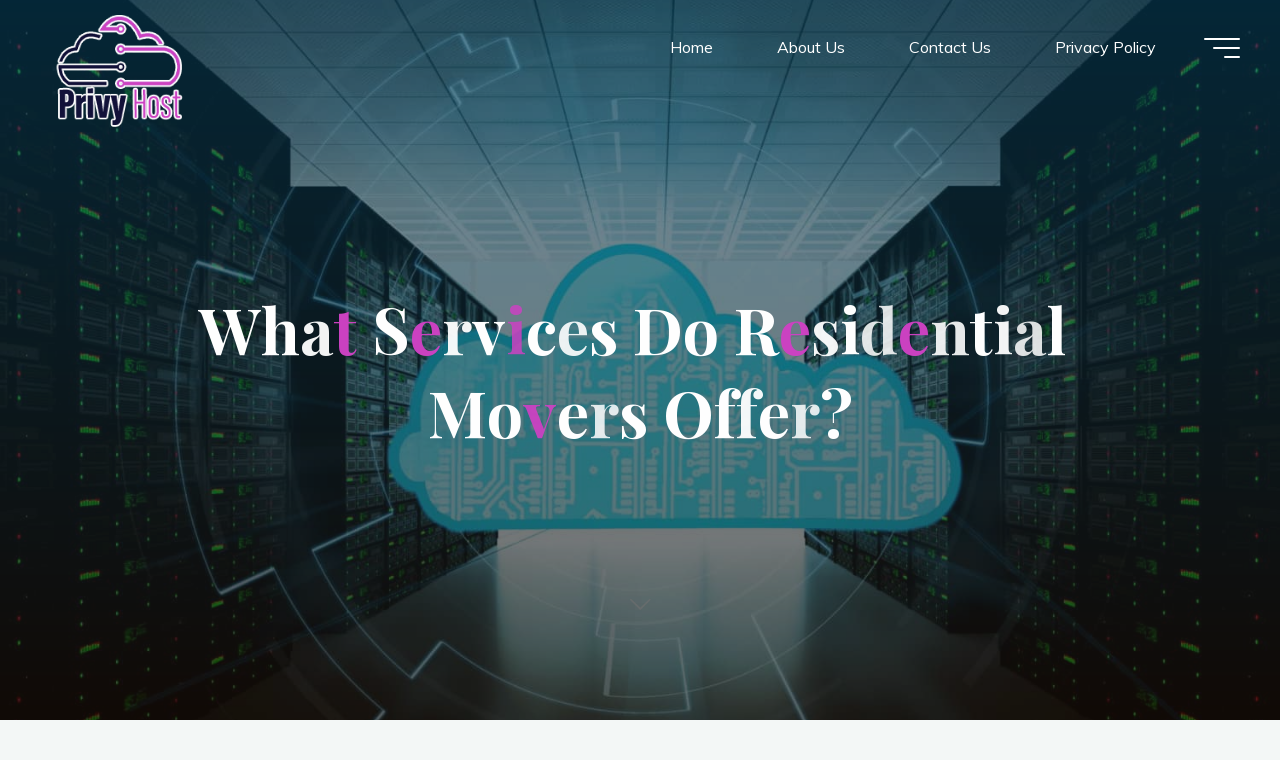

--- FILE ---
content_type: text/html; charset=UTF-8
request_url: http://privyhost.net/what-services-do-residential-movers-offer/
body_size: 15300
content:
<!DOCTYPE html>
<html lang="en-US">
<head>
<meta name="viewport" content="width=device-width, user-scalable=yes, initial-scale=1.0">
<meta http-equiv="X-UA-Compatible" content="IE=edge" /><meta charset="UTF-8">
<link rel="profile" href="http://gmpg.org/xfn/11">
<title>What Services Do Residential Movers Offer? &#8211; Privy Host</title>
<meta name='robots' content='max-image-preview:large' />
<link rel='dns-prefetch' href='//fonts.googleapis.com' />
<link rel='dns-prefetch' href='//s.w.org' />
<link rel="alternate" type="application/rss+xml" title="Privy Host &raquo; Feed" href="http://privyhost.net/feed/" />
		<script>
			window._wpemojiSettings = {"baseUrl":"https:\/\/s.w.org\/images\/core\/emoji\/13.1.0\/72x72\/","ext":".png","svgUrl":"https:\/\/s.w.org\/images\/core\/emoji\/13.1.0\/svg\/","svgExt":".svg","source":{"concatemoji":"http:\/\/privyhost.net\/wp-includes\/js\/wp-emoji-release.min.js?ver=5.8.12"}};
			!function(e,a,t){var n,r,o,i=a.createElement("canvas"),p=i.getContext&&i.getContext("2d");function s(e,t){var a=String.fromCharCode;p.clearRect(0,0,i.width,i.height),p.fillText(a.apply(this,e),0,0);e=i.toDataURL();return p.clearRect(0,0,i.width,i.height),p.fillText(a.apply(this,t),0,0),e===i.toDataURL()}function c(e){var t=a.createElement("script");t.src=e,t.defer=t.type="text/javascript",a.getElementsByTagName("head")[0].appendChild(t)}for(o=Array("flag","emoji"),t.supports={everything:!0,everythingExceptFlag:!0},r=0;r<o.length;r++)t.supports[o[r]]=function(e){if(!p||!p.fillText)return!1;switch(p.textBaseline="top",p.font="600 32px Arial",e){case"flag":return s([127987,65039,8205,9895,65039],[127987,65039,8203,9895,65039])?!1:!s([55356,56826,55356,56819],[55356,56826,8203,55356,56819])&&!s([55356,57332,56128,56423,56128,56418,56128,56421,56128,56430,56128,56423,56128,56447],[55356,57332,8203,56128,56423,8203,56128,56418,8203,56128,56421,8203,56128,56430,8203,56128,56423,8203,56128,56447]);case"emoji":return!s([10084,65039,8205,55357,56613],[10084,65039,8203,55357,56613])}return!1}(o[r]),t.supports.everything=t.supports.everything&&t.supports[o[r]],"flag"!==o[r]&&(t.supports.everythingExceptFlag=t.supports.everythingExceptFlag&&t.supports[o[r]]);t.supports.everythingExceptFlag=t.supports.everythingExceptFlag&&!t.supports.flag,t.DOMReady=!1,t.readyCallback=function(){t.DOMReady=!0},t.supports.everything||(n=function(){t.readyCallback()},a.addEventListener?(a.addEventListener("DOMContentLoaded",n,!1),e.addEventListener("load",n,!1)):(e.attachEvent("onload",n),a.attachEvent("onreadystatechange",function(){"complete"===a.readyState&&t.readyCallback()})),(n=t.source||{}).concatemoji?c(n.concatemoji):n.wpemoji&&n.twemoji&&(c(n.twemoji),c(n.wpemoji)))}(window,document,window._wpemojiSettings);
		</script>
		<style>
img.wp-smiley,
img.emoji {
	display: inline !important;
	border: none !important;
	box-shadow: none !important;
	height: 1em !important;
	width: 1em !important;
	margin: 0 .07em !important;
	vertical-align: -0.1em !important;
	background: none !important;
	padding: 0 !important;
}
</style>
	<link rel='stylesheet' id='litespeed-cache-dummy-css'  href='http://privyhost.net/wp-content/plugins/litespeed-cache/assets/css/litespeed-dummy.css?ver=5.8.12' media='all' />
<link rel='stylesheet' id='wp-block-library-css'  href='http://privyhost.net/wp-includes/css/dist/block-library/style.min.css?ver=5.8.12' media='all' />
<link rel='stylesheet' id='contact-form-7-css'  href='http://privyhost.net/wp-content/plugins/contact-form-7/includes/css/styles.css?ver=5.5.6.1' media='all' />
<link rel='stylesheet' id='wp-show-posts-css'  href='http://privyhost.net/wp-content/plugins/wp-show-posts/css/wp-show-posts-min.css?ver=1.1.6' media='all' />
<link rel='stylesheet' id='bravada-themefonts-css'  href='http://privyhost.net/wp-content/themes/bravada/resources/fonts/fontfaces.css?ver=1.2.0' media='all' />
<link rel='stylesheet' id='bravada-googlefonts-css'  href='//fonts.googleapis.com/css?family=Muli%3A%7CPlayfair+Display%3A%7CMuli%3A100%2C200%2C300%2C400%2C500%2C600%2C700%2C800%2C900%7CPlayfair+Display%3A700&#038;ver=1.2.0' media='all' />
<link rel='stylesheet' id='bravada-main-css'  href='http://privyhost.net/wp-content/themes/bravada/style.css?ver=1.2.0' media='all' />
<style id='bravada-main-inline-css'>
 body:not(.bravada-landing-page) #container, #colophon-inside, .footer-inside, #breadcrumbs-container-inside { margin: 0 auto; max-width: 1240px; } body:not(.bravada-landing-page) #container { max-width: calc( 1240px - 4em ); } #primary { width: 320px; } #secondary { width: 320px; } #container.one-column .main { width: 100%; } #container.two-columns-right #secondary { float: right; } #container.two-columns-right .main, .two-columns-right #breadcrumbs { width: calc( 100% - 320px ); float: left; } #container.two-columns-left #primary { float: left; } #container.two-columns-left .main, .two-columns-left #breadcrumbs { width: calc( 100% - 320px ); float: right; } #container.three-columns-right #primary, #container.three-columns-left #primary, #container.three-columns-sided #primary { float: left; } #container.three-columns-right #secondary, #container.three-columns-left #secondary, #container.three-columns-sided #secondary { float: left; } #container.three-columns-right #primary, #container.three-columns-left #secondary { margin-left: 0%; margin-right: 0%; } #container.three-columns-right .main, .three-columns-right #breadcrumbs { width: calc( 100% - 640px ); float: left; } #container.three-columns-left .main, .three-columns-left #breadcrumbs { width: calc( 100% - 640px ); float: right; } #container.three-columns-sided #secondary { float: right; } #container.three-columns-sided .main, .three-columns-sided #breadcrumbs { width: calc( 100% - 640px ); float: right; } .three-columns-sided #breadcrumbs { margin: 0 calc( 0% + 320px ) 0 -1920px; } html { font-family: Muli; font-size: 16px; font-weight: 400; line-height: 1.8; ; } #site-title { font-family: Playfair Display; font-size: 1.3em; font-weight: 700; } #site-text { ; } nav#mobile-menu #mobile-nav a { font-family: Playfair Display; font-size: 2.5em; font-weight: 700; font-size: clamp(1.3rem, 5vw, 2.5em); ; } nav#mobile-menu #mobile-nav ul.sub-menu a { font-size: clamp(1.1rem, 4vw, 2em); } nav#mobile-menu input[type=search] { font-family: Playfair Display; } .widget-title, #comments-title, #reply-title, .related-posts .related-main-title, .main .author-info .page-title { font-family: Playfair Display; font-size: 1.2em; font-weight: 700; line-height: 2; margin-bottom: 0.5em; ; } .widget-title::after, #comments-title::after, #reply-title::after, .related-posts .related-main-title::after { margin-bottom: 0.5em; } .widget-container { font-family: Muli; font-size: 1em; font-weight: 400; } .widget-container ul li { line-height: 1.8; ; } .entry-title, .main .page-title { font-family: Playfair Display; font-size: 1.7em; font-weight: 700; ; } body:not(.single) .entry-meta > span { font-family: Muli; font-size: 1em; font-weight: 300; ; } /* single post titles/metas */ #header-page-title .entry-title, .singular-title, .lp-staticslider .staticslider-caption-title, .seriousslider-theme .seriousslider-caption-title { font-family: Playfair Display; font-size: 5em; font-weight: 700; font-size: clamp(2.5em, 5vw, 5em ); line-height: 1.3; ; } .single .entry-meta > span { font-family: Muli; font-size: 1.1em; font-weight: 300; ; } h1 { font-size: 2.33em; } h2 { font-size: 2.06em; } h3 { font-size: 1.79em; } h4 { font-size: 1.52em; } h5 { font-size: 1.25em; } h6 { font-size: 0.98em; } h1, h2, h3, h4 { font-family: Playfair Display; font-weight: 700; ; } .entry-content h1, .entry-summary h1, .entry-content h2, .entry-summary h2, .entry-content h3, .entry-summary h3, .entry-content h4, .entry-summary h4, .entry-content h5, .entry-summary h5, .entry-content h6, .entry-summary h6 { line-height: 1.2; margin-bottom: 0.5em; } .lp-section-header .lp-section-desc, .lp-box-title, .lp-tt-title, #nav-fixed a + a, #nav-below span, .lp-blocks.lp-blocks1 .lp-block .lp-block-readmore { font-family: Playfair Display; } .lp-section-header .lp-section-title { font-family: Muli; } blockquote cite { font-family: Muli; } :root { --bravada-accent-1: #cc43c2; --bravada-accent-2: #0F8B8D; } .bravada-accent-1 { color: #cc43c2; } .bravada-accent-2 { color: #0F8B8D; } .bravada-accent-1-bg { background-color: #cc43c2; } .bravada-accent-2-bg { background-color: #0F8B8D; } body { color: #707070; background-color: #F3F7F6; } .lp-staticslider .staticslider-caption-text a { color: #FFFFFF; } #site-header-main, .menu-search-animated .searchform input[type="search"], #access .menu-search-animated .searchform, .site-header-bottom-fixed, .bravada-over-menu .site-header-bottom.header-fixed .site-header-bottom-fixed { background-color: #FFFFFF; } .bravada-over-menu .site-header-bottom-fixed { background: transparent; } .bravada-over-menu .header-fixed.site-header-bottom #site-title a, .bravada-over-menu .header-fixed.site-header-bottom #site-description { color: #cc43c2; } .bravada-over-menu #site-title a, .bravada-over-menu #site-description, .bravada-over-menu #access > div > ul > li, .bravada-over-menu #access > div > ul > li > a, .bravada-over-menu .site-header-bottom:not(.header-fixed) #nav-toggle, #breadcrumbs-container span, #breadcrumbs-container a, #breadcrumbs-container i { color: #FFFFFF; } #bmobile #site-title a { color: #cc43c2; } #site-title a::before { background: #cc43c2; } body:not(.bravada-over-menu) .site-header-bottom #site-title a::before, .bravada-over-menu .header-fixed.site-header-bottom #site-title a::before { background: #0F8B8D; } body:not(.bravada-over-menu) .site-header-bottom #site-title a:hover { color: #cc43c2; } #site-title a:hover::before { background: #0F8B8D; } #access > div > ul > li, #access > div > ul > li > a, .bravada-over-menu .header-fixed.site-header-bottom #access > div > ul > li:not([class*='current']), .bravada-over-menu .header-fixed.site-header-bottom #access > div > ul > li:not([class*='current']) > a { color: #444444; } .hamburger span { background-color: #444444; } #mobile-menu, nav#mobile-menu #mobile-nav a { color: #FFFFFF; } nav#mobile-menu #mobile-nav > li.current_page_item > a, nav#mobile-menu #mobile-nav > li.current-menu-item > a, nav#mobile-menu #mobile-nav > li.current_page_ancestor > a, nav#mobile-menu #mobile-nav > li.current-menu-ancestor > a, nav#mobile-menu #mobile-nav a:hover { color: #cc43c2; } nav#mobile-menu { color: #FFFFFF; background-color: #066664; } #mobile-nav .searchform input[type="search"] { border-color: #FFFFFF; } .burgermenu-active.bravada-over-menu .site-header-bottom.header-fixed .site-header-bottom-fixed { background-color: transparent; } .burgermenu-active.bravada-over-menu .site-header-bottom .hamburger span { background-color: #FFFFFF; } .bravada-over-menu:not(.burgermenu-active) .site-header-bottom:not(.header-fixed) .hamburger span { background-color: #FFFFFF; } .bravada-over-menu .header-fixed.site-header-bottom .side-section-element.widget_cryout_socials a:hover::before, .side-section-element.widget_cryout_socials a:hover::before { color: #FFFFFF; } #access ul.sub-menu li a, #access ul.children li a, .topmenu ul li a { color: #FFFFFF; } #access ul.sub-menu li a, #access ul.children li a { background-color: #066664; } #access ul.sub-menu li a:hover, #access ul.children li a:hover { color: #cc43c2; } #access > div > ul > li.current_page_item > a, #access > div > ul > li.current-menu-item > a, #access > div > ul > li.current_page_ancestor > a, #access > div > ul > li.current-menu-ancestor > a, .bravada-over-menu .header-fixed.site-header-bottom #access > div > ul > li > a { color: #cc43c2; } #access ul.children > li.current_page_item > a, #access ul.sub-menu > li.current-menu-item > a, #access ul.children > li.current_page_ancestor > a, #access ul.sub-menu > li.current-menu-ancestor > a { opacity: 0.95; } #access > div > ul ul > li a:not(:only-child)::after { border-left-color: #066664; } #access > div > ul > li > ul::before { border-bottom-color: #066664; } #access ul li.special1 > a { background-color: #f0f0f0; } #access ul li.special2 > a { background-color: #444444; color: #FFFFFF; } #access ul li.accent1 > a { background-color: #cc43c2; color: #FFFFFF; } #access ul li.accent2 > a { background-color: #0F8B8D; color: #FFFFFF; } #access ul li.accent1 > a:hover, #access ul li.accent2 > a:hover { color: #FFFFFF; } #access > div > ul > li.accent1 > a > span::before, #access > div > ul > li.accent2 > a > span::before { background-color: #FFFFFF; } article.hentry, body:not(.blog):not(.page-template-template-blog):not(.archive):not(.search) #container:not(.bravada-landing-page) .main, body.bravada-boxed-layout:not(.bravada-landing-page) #container { background-color: #FFFFFF; } .pagination span { color: #0F8B8D; } .pagination a:hover { background-color: #cc43c2; color: #FFFFFF; } #header-overlay, .lp-staticslider::after, .seriousslider-theme .item::after { background-color: #08415c; background: -webkit-linear-gradient( 90deg, #08415c 0%, #1c110a 100%); background: linear-gradient( 180deg, #08415c 0%, #1c110a 100%); opacity: 0.6; pointer-events: none; } #header-page-title #header-page-title-inside, #header-page-title .entry-title, #header-page-title .entry-meta span, #header-page-title .entry-meta a, #header-page-title .entry-meta time, #header-page-title .entry-meta .icon-metas::before, #header-page-title .byline, #header-page-title #breadcrumbs-nav, .lp-staticslider .staticslider-caption-inside, .seriousslider-theme .seriousslider-caption-inside { color: #FFFFFF; } #colophon, #footer { background-color: #1e3231; color: #DBDBDB; } .post-thumbnail-container .featured-image-overlay::before { background-color: #cc43c2; background: -webkit-gradient(linear, left top, left bottom, from(#cc43c2), to(#0F8B8D)); background: linear-gradient(to bottom, #cc43c2, #0F8B8D); } .post-thumbnail-container .featured-image-overlay::after { background-color: #cc43c2; background: -webkit-gradient(linear, left top, left bottom, from(#cc43c2), to(#0F8B8D)); background: linear-gradient(to bottom, #0F8B8D, #cc43c2); } .main #content-masonry .post-thumbnail-container:hover + .entry-after-image .entry-title a { color: #cc43c2; } @media (max-width: 720px) { .bravada-magazine-one .main #content-masonry .post-thumbnail-container + .entry-after-image { background-color: #FFFFFF; } } .entry-title a:active, .entry-title a:hover { color: #cc43c2; } span.entry-format { color: #cc43c2; } .main #content-masonry .format-link .entry-content a { background-color: #cc43c2; color: #FFFFFF; } .main #content-masonry .format-link::after { color: #FFFFFF; } .cryout article.hentry.format-image, .cryout article.hentry.format-audio, .cryout article.hentry.format-video { background-color: #ffffff; } .format-aside, .format-quote { border-color: #eeeeee; } .single .author-info { border-color: #eeeeee; } .entry-content h5, .entry-content h6, .lp-text-content h5, .lp-text-content h6 { color: #0F8B8D; } .entry-content blockquote::before, .entry-content blockquote::after { color: rgba(112,112,112,0.2); } .entry-content h1, .entry-content h2, .entry-content h3, .entry-content h4, .lp-text-content h1, .lp-text-content h2, .lp-text-content h3, .lp-text-content h4 { color: #162521; } .entry-title, .page-title { color: #162521; } a { color: #cc43c2; } a:hover, .widget-area a, .entry-meta span a:hover, .comments-link a { color: #0F8B8D; } .comments-link a:hover, .widget-area a:hover { color: #cc43c2; } .socials a::before, .socials a:hover::before { color: #cc43c2; } .socials a::after, .socials a:hover::after { color: #0F8B8D; } .bravada-normalizedtags #content .tagcloud a { color: #FFFFFF; background-color: #cc43c2; } .bravada-normalizedtags #content .tagcloud a:hover { background-color: #0F8B8D; } #nav-fixed i { background-color: #dbdbdb; } #nav-fixed .nav-next:hover i, #nav-fixed .nav-previous:hover i { background-color: #0F8B8D; } #nav-fixed a:hover + a, #nav-fixed a + a:hover { background-color: rgba(15,139,141,1); } #nav-fixed i, #nav-fixed span { color: #FFFFFF; } button#toTop i::before { color: #cc43c2; } button#toTop i::after { color: #0F8B8D; } @media (max-width: 800px) { .cryout #footer-bottom .footer-inside { padding-top: 2.5em; } .cryout .footer-inside a#toTop { background-color: #cc43c2; color: #F3F7F6; } .cryout .footer-inside a#toTop:hover { opacity: 0.8;} } .entry-meta .icon-metas:before { color: #b5b5b5; } #site-title span a::before { width: calc(100% - 1.2em); } .bravada-caption-one .main .wp-caption .wp-caption-text { border-bottom-color: #eeeeee; } .bravada-caption-two .main .wp-caption .wp-caption-text { background-color: #f5f5f5; } .bravada-image-one .entry-content img[class*="align"], .bravada-image-one .entry-summary img[class*="align"], .bravada-image-two .entry-content img[class*='align'], .bravada-image-two .entry-summary img[class*='align'] { border-color: #eeeeee; } .bravada-image-five .entry-content img[class*='align'], .bravada-image-five .entry-summary img[class*='align'] { border-color: #cc43c2; } .entry-summary .excerpt-fade { background-image: linear-gradient(to left, #FFFFFF, transparent); } /* diffs */ span.edit-link a.post-edit-link, span.edit-link a.post-edit-link:hover, span.edit-link .icon-edit:before { color: #707070; } .searchform { border-color: #ebebeb; } .entry-meta span, .entry-meta a, .entry-utility span, .entry-utility a, .entry-meta time, #breadcrumbs-nav { color: #a7a7a7; } .main #content-masonry .post-thumbnail-container span.bl_categ, .main #content-masonry .post-thumbnail-container .comments-link { background-color: #FFFFFF; } .footermenu ul li span.sep { color: #cc43c2; } .entry-meta a::after, .entry-utility a::after { background: #0F8B8D; } #header-page-title .category-metas a { color: #cc43c2; } .entry-meta .author:hover .avatar { border-color: #cc43c2; } .animated-title span.cry-single.animated-letter, .animated-title span.cry-double.animated-letter { color: #cc43c2; } span.entry-sticky { color: #0F8B8D; } #commentform { } code, #nav-below .nav-previous a::before, #nav-below .nav-next a::before { background-color: #eeeeee; } #nav-below .nav-previous::after, #nav-below .nav-next::after { background-color: #cc43c2; } pre, .comment-author { border-color: #eeeeee; } .commentlist .comment-area, .commentlist .pingback { border-color: #f3f3f3; } .commentlist img.avatar { background-color: #FFFFFF; } .comment-meta a { color: #bfbfbf; } .commentlist .reply a, .commentlist .author-name, .commentlist .author-name a { background-color: #cc43c2; color: #FFFFFF; } .commentlist .reply a:hover { background-color: #0F8B8D; } select, input[type], textarea { color: #707070; background-color: #f5f5f5; } .sidey select { background-color: #FFFFFF; } .searchform .searchsubmit { background: #cc43c2; } .searchform:hover .searchsubmit { background: #0F8B8D; } .searchform input[type="search"], .searchform input[type="search"]:hover, .searchform input[type="search"]:focus { background-color: #FFFFFF; } input[type]:hover, textarea:hover, select:hover, input[type]:focus, textarea:focus, select:focus { border-color: #dcdcdc; } button, input[type="button"], input[type="submit"], input[type="reset"] { background-color: #cc43c2; color: #FFFFFF; } button:hover, input[type="button"]:hover, input[type="submit"]:hover, input[type="reset"]:hover { background-color: #0F8B8D; } .comment-form-author input, .comment-form-email input, .comment-form-url input, .comment-form-comment textarea { background-color: #f0f0f0; } .comment-form-author input:hover, .comment-form-email input:hover, .comment-form-url input:hover, .comment-form-comment textarea:hover, .comment-form-author input:focus, .comment-form-email input:focus, .comment-form-url input:focus, .comment-form-comment textarea:focus { background-color: #cc43c2; color: #FFFFFF; } .comment-form-author, .comment-form-email { border-color: #FFFFFF; } hr { background-color: #f0f0f0; } .cryout-preloader-inside .bounce1 { background-color: #cc43c2; } .cryout-preloader-inside .bounce2 { background-color: #0F8B8D; } .page-header.pad-container { background-color: #FFFFFF; } /* gutenberg */ .wp-block-image.alignwide { margin-left: calc( ( 0% + 4em ) * -1 ); margin-right: calc( ( 0% + 4em ) * -1 ); } .wp-block-image.alignwide img { width: calc( 100% + 8em ); max-width: calc( 100% + 8em ); } .has-accent-1-color, .has-accent-1-color:hover { color: #cc43c2; } .has-accent-2-color, .has-accent-2-color:hover { color: #0F8B8D; } .has-headings-color, .has-headings-color:hover { color: #162521; } .has-sitetext-color, .has-sitetext-color:hover { color: #707070; } .has-sitebg-color, .has-sitebg-color:hover { color: #FFFFFF; } .has-accent-1-background-color { background-color: #cc43c2; } .has-accent-2-background-color { background-color: #0F8B8D; } .has-headings-background-color { background-color: #162521; } .has-sitetext-background-color { background-color: #707070; } .has-sitebg-background-color { background-color: #FFFFFF; } .has-small-font-size { font-size: 13px; } .has-regular-font-size { font-size: 16px; } .has-large-font-size { font-size: 19px; } .has-larger-font-size { font-size: 23px; } .has-huge-font-size { font-size: 23px; } /* woocommerce */ .woocommerce-thumbnail-container .woocommerce-buttons-container a, .woocommerce-page #respond input#submit.alt, .woocommerce a.button.alt, .woocommerce-page button.button.alt, .woocommerce input.button.alt, .woocommerce #respond input#submit, .woocommerce a.button, .woocommerce button.button, .woocommerce input.button { } .woocommerce ul.products li.product .woocommerce-loop-category__title, .woocommerce ul.products li.product .woocommerce-loop-product__title, .woocommerce ul.products li.product h3, .woocommerce div.product .product_title, .woocommerce .woocommerce-tabs h2 { font-family: Muli; } .woocommerce ul.products li.product .woocommerce-loop-category__title, .woocommerce ul.products li.product .woocommerce-loop-product__title, .woocommerce ul.products li.product h3, .woocommerce .star-rating { color: #0F8B8D; } .woocommerce #respond input#submit, .woocommerce a.button, .woocommerce button.button, .woocommerce input.button { background-color: #cc43c2; color: #FFFFFF; line-height: 1.8; } .woocommerce #respond input#submit:hover, .woocommerce a.button:hover, .woocommerce button.button:hover, .woocommerce input.button:hover { background-color: #0f8b8d; color: #FFFFFF; } .woocommerce-page #respond input#submit.alt, .woocommerce a.button.alt, .woocommerce-page button.button.alt, .woocommerce input.button.alt { color: #cc43c2; line-height: 1.8; } .woocommerce-page #respond input#submit.alt::after, .woocommerce a.button.alt::after, .woocommerce-page button.button.alt::after, .woocommerce input.button.alt::after { content: ""; position: absolute; left: 0; top: 0; width: 100%; height: 100%; outline: 2px solid; -webkit-transition: .3s ease all; transition: .3s ease all; } .woocommerce-page #respond input#submit.alt:hover::after, .woocommerce a.button.alt:hover::after, .woocommerce-page button.button.alt:hover::after, .woocommerce input.button.alt:hover::after { opacity: 0; -webkit-transform: scale(1.2, 1.4); transform: scale(1.2, 1.4); } .woocommerce-page #respond input#submit.alt:hover, .woocommerce a.button.alt:hover, .woocommerce-page button.button.alt:hover, .woocommerce input.button.alt:hover { color: #0F8B8D; } .woocommerce div.product .woocommerce-tabs ul.tabs li.active { border-bottom-color: #FFFFFF; } .woocommerce #respond input#submit.alt.disabled, .woocommerce #respond input#submit.alt.disabled:hover, .woocommerce #respond input#submit.alt:disabled, .woocommerce #respond input#submit.alt:disabled:hover, .woocommerce #respond input#submit.alt[disabled]:disabled, .woocommerce #respond input#submit.alt[disabled]:disabled:hover, .woocommerce a.button.alt.disabled, .woocommerce a.button.alt.disabled:hover, .woocommerce a.button.alt:disabled, .woocommerce a.button.alt:disabled:hover, .woocommerce a.button.alt[disabled]:disabled, .woocommerce a.button.alt[disabled]:disabled:hover, .woocommerce button.button.alt.disabled, .woocommerce button.button.alt.disabled:hover, .woocommerce button.button.alt:disabled, .woocommerce button.button.alt:disabled:hover, .woocommerce button.button.alt[disabled]:disabled, .woocommerce button.button.alt[disabled]:disabled:hover, .woocommerce input.button.alt.disabled, .woocommerce input.button.alt.disabled:hover, .woocommerce input.button.alt:disabled, .woocommerce input.button.alt:disabled:hover, .woocommerce input.button.alt[disabled]:disabled, .woocommerce input.button.alt[disabled]:disabled:hover { background-color: #0F8B8D; color: #fff; } .woocommerce div.product .product_title, .woocommerce ul.products li.product .price, .woocommerce div.product p.price, .woocommerce div.product span.price { color: #0f8b8d} .woocommerce .quantity .qty { background-color: #eeeeee; } .woocommerce-checkout #payment { background: #f5f5f5; } .woocommerce .widget_price_filter .ui-slider .ui-slider-handle { background: #0f8b8d; } .woocommerce div.product .products > h2, .woocommerce .cart-collaterals h2 { font-family: Playfair Display; font-size: 1.2em; font-weight: 700; line-height: 2; ; } .woocommerce div.product .products > h2::after, .woocommerce .cart-collaterals h2::after { background-color: #cc43c2 ; } .main .entry-content, .main .entry-summary { text-align: inherit; } .main p, .main ul, .main ol, .main dd, .main pre, .main hr { margin-bottom: 1em; } .main .entry-content p { text-indent: 0em; } .main a.post-featured-image { background-position: center center; } #header-widget-area { width: 33%; right: 10px; } .bravada-striped-table .main thead th, .bravada-bordered-table .main thead th, .bravada-striped-table .main td, .bravada-striped-table .main th, .bravada-bordered-table .main th, .bravada-bordered-table .main td { border-color: #e9e9e9; } .bravada-clean-table .main th, .bravada-striped-table .main tr:nth-child(even) td, .bravada-striped-table .main tr:nth-child(even) th { background-color: #f8f8f8; } .bravada-cropped-featured .main .post-thumbnail-container { height: 300px; } .bravada-responsive-featured .main .post-thumbnail-container { max-height: 300px; height: auto; } article.hentry .article-inner, #content-masonry article.hentry .article-inner { padding: 0%; } .site-header-bottom { height:75px; } .site-header-bottom .site-header-inside { height:75px; } .menu-search-animated, .menu-burger, #sheader-container, .identity, #nav-toggle { height: 75px; line-height: 75px; } #access div > ul > li > a, #access ul li[class*="icon"]::before { line-height:75px; } nav#mobile-menu { padding-top: 85px; } body.admin-bar nav#mobile-menu { padding-top: 117px; } #branding { height: 75px; } .bravada-responsive-headerimage #masthead #header-image-main-inside { max-height: 1080px; } .bravada-cropped-headerimage #masthead #header-image-main-inside { height: 1080px; } #site-text { display: none; } #header-widget-area { top: 85px; } .bravada-landing-page .lp-blocks-inside, .bravada-landing-page .lp-boxes-inside, .bravada-landing-page .lp-text-inside, .bravada-landing-page .lp-posts-inside, .bravada-landing-page .lp-page-inside, .bravada-landing-page .lp-section-header, .bravada-landing-page .content-widget { max-width: 1240px; } @media (min-width: 960px) { .bravada-landing-page .lp-blocks.lp-blocks1 .lp-blocks-inside { max-width: calc(1240px - 5em); background-color: #FFFFFF; } } #header-page-title #header-page-title-inside, .lp-staticslider .staticslider-caption, .seriousslider.seriousslider-theme .seriousslider-caption { max-width: 1240px; max-width: 85%; padding-top: 85px; } @media (max-width: 1024px) { #header-page-title #header-page-title-inside, .lp-staticslider .staticslider-caption, .seriousslider.seriousslider-theme .seriousslider-caption { max-width: 100%; } } .bravada-landing-page .content-widget { margin: 0 auto; } a.staticslider-button, .seriousslider-theme .seriousslider-caption-buttons a { background-color: #cc43c2; } a.staticslider-button:hover, .seriousslider-theme .seriousslider-caption-buttons a:hover { background-color: #0F8B8D; } .widget-title, #comments-title, #reply-title, .related-posts .related-main-title, .main .page-title, #nav-below em, .lp-text .lp-text-title, .lp-boxes-animated .lp-box-title { background-image: linear-gradient(to bottom, rgba(204,67,194,0.4) 0%, rgba(204,67,194,0.4) 100%); } .lp-slider { background-color: #F9F7F5; } .lp-blocks { background-color: #F9F7F5; } .lp-boxes { background-color: #F8F8F8; } .lp-boxes .lp-boxes-inside::before { background-color: #cc43c2 ; } .lp-boxes ~ .lp-boxes .lp-boxes-inside::before { background-color: #0F8B8D ; } .lp-boxes ~ .lp-boxes ~ .lp-boxes .lp-boxes-inside::before { background-color: #cc43c2 ; } .lp-text { background-color: #EEEBE9; } #lp-posts, #lp-page { background-color: #F3F7F6; } .lp-block { background-color: #FFFFFF; } .lp-block i[class^="blicon"]::before { color: #0F8B8D; } .lp-block .lp-block-title, .lp-text .lp-text-title { color: #162521; } .lp-block .lp-block-title::after { background-color: #cc43c2; } .lp-blocks1 .lp-block i[class^="blicon"] +i[class^="blicon"]::before { color: #0F8B8D; } .lp-block-readmore { color: #c0c0c0; } .lp-block-readmore:hover { color: #cc43c2; } .lp-text-title { color: #0F8B8D; } .lp-text-inside .lp-text-background { background-color: #FFFFFF; } .lp-boxes .lp-box { background-color: #FFFFFF; } .lp-boxes-animated .box-overlay { background-color: #0F8B8D; } .lp-boxes-animated .lp-box-readmore { color: #cc43c2; } .lp-boxes-static .box-overlay { background-color: #cc43c2; } .lp-box-title { color: #162521; } .lp-box-title:hover { color: #cc43c2; } .lp-boxes-1 .lp-box .lp-box-image { height: 250px; } #cryout_ajax_more_trigger, .lp-port-readmore { color: #0F8B8D; } .lpbox-rnd1 { background-color: #c1c1c1; } .lpbox-rnd2 { background-color: #bcbcbc; } .lpbox-rnd3 { background-color: #b7b7b7; } .lpbox-rnd4 { background-color: #b2b2b2; } .lpbox-rnd5 { background-color: #adadad; } .lpbox-rnd6 { background-color: #a8a8a8; } .lpbox-rnd7 { background-color: #a3a3a3; } .lpbox-rnd8 { background-color: #9e9e9e; } 
</style>
<link rel='stylesheet' id='cryout-serious-slider-style-css'  href='http://privyhost.net/wp-content/plugins/cryout-serious-slider/resources/style.css?ver=1.2.7' media='all' />
<!--[if lt IE 9]>
<script src='http://privyhost.net/wp-content/themes/bravada/resources/js/html5shiv.min.js?ver=1.2.0' id='bravada-html5shiv-js'></script>
<![endif]-->
<script src='http://privyhost.net/wp-includes/js/jquery/jquery.min.js?ver=3.6.0' id='jquery-core-js'></script>
<script src='http://privyhost.net/wp-includes/js/jquery/jquery-migrate.min.js?ver=3.3.2' id='jquery-migrate-js'></script>
<script src='http://privyhost.net/wp-content/plugins/cryout-serious-slider/resources/jquery.mobile.custom.min.js?ver=1.2.7' id='cryout-serious-slider-jquerymobile-js'></script>
<script src='http://privyhost.net/wp-content/plugins/cryout-serious-slider/resources/slider.js?ver=1.2.7' id='cryout-serious-slider-script-js'></script>
<link rel="https://api.w.org/" href="http://privyhost.net/wp-json/" /><link rel="alternate" type="application/json" href="http://privyhost.net/wp-json/wp/v2/posts/122" /><link rel="EditURI" type="application/rsd+xml" title="RSD" href="http://privyhost.net/xmlrpc.php?rsd" />
<link rel="wlwmanifest" type="application/wlwmanifest+xml" href="http://privyhost.net/wp-includes/wlwmanifest.xml" /> 
<meta name="generator" content="WordPress 5.8.12" />
<link rel="canonical" href="http://privyhost.net/what-services-do-residential-movers-offer/" />
<link rel='shortlink' href='http://privyhost.net/?p=122' />
<link rel="alternate" type="application/json+oembed" href="http://privyhost.net/wp-json/oembed/1.0/embed?url=http%3A%2F%2Fprivyhost.net%2Fwhat-services-do-residential-movers-offer%2F" />
<link rel="alternate" type="text/xml+oembed" href="http://privyhost.net/wp-json/oembed/1.0/embed?url=http%3A%2F%2Fprivyhost.net%2Fwhat-services-do-residential-movers-offer%2F&#038;format=xml" />
<style>/* CSS added by WP Meta and Date Remover*/.entry-meta {display:none !important;}
	.home .entry-meta { display: none; }
	.entry-footer {display:none !important;}
	.home .entry-footer { display: none; }</style><noscript><style>.cryout .cryout-preloader {display: none;}.cryout img[loading="lazy"] {opacity: 1;}</style></noscript>
<link rel="alternate" type="application/rss+xml" title="RSS" href="http://privyhost.net/rsslatest.xml" />		<style id="wp-custom-css">
			img.custom-logo {
    max-height: 160%;
}
.footer-inside {
	display: none;
}		</style>
		</head>

<body class="post-template-default single single-post postid-122 single-format-standard wp-custom-logo wp-embed-responsive bravada-image-none bravada-caption-one bravada-totop-normal bravada-stripped-table bravada-over-menu bravada-menu-right bravada-topsection-normal bravada-cropped-headerimage bravada-fullscreen-headerimage bravada-responsive-featured bravada-magazine-one bravada-magazine-layout bravada-comment-placeholder bravada-comment-icons bravada-normalizedtags bravada-animated-title bravada-lazy-noanimation bravada-article-animation-fade" itemscope itemtype="http://schema.org/WebPage">
			<a class="skip-link screen-reader-text" href="#main" title="Skip to content"> Skip to content </a>
			<div id="site-wrapper">

	<header id="masthead" class="cryout"  itemscope itemtype="http://schema.org/WPHeader">

		<div id="site-header-main">

			<div class="site-header-top">

				<div class="site-header-inside">

					<div id="header-menu"  itemscope itemtype="http://schema.org/SiteNavigationElement">
											</div><!-- #header-menu -->

				</div><!-- #site-header-inside -->

			</div><!--.site-header-top-->

						<nav id="mobile-menu" tabindex="-1">
				<div class="side-menu side-section"><ul id="mobile-nav"><li ><a href="http://privyhost.net/"><span>Home</span></a></li><li class="page_item page-item-36"><a href="http://privyhost.net/about-us/"><span>About Us</span></a></li><li class="page_item page-item-38"><a href="http://privyhost.net/contact-us/"><span>Contact Us</span></a></li><li class="page_item page-item-3"><a href="http://privyhost.net/privacy-policy/"><span>Privacy Policy</span></a></li></ul></div>					<div class="side-socials side-section">
		<div class="widget-side-section-inner">
			<section class="side-section-element widget_cryout_socials">
				<div class="widget-socials">
									</div>
			</section>
		</div>
	</div>			</nav> <!-- #mobile-menu -->
			
			<div class="site-header-bottom">

				<div class="site-header-bottom-fixed">

					<div class="site-header-inside">

						<div id="branding">
							<div class="identity"><a href="http://privyhost.net/" id="logo" class="custom-logo-link" title="Privy Host" rel="home"><img   src="http://privyhost.net/wp-content/uploads/2021/09/Privy-Host-final.png" class="custom-logo" alt="Privy Host" /></a></div><div id="site-text"><div itemprop="headline" id="site-title"><span> <a href="http://privyhost.net/" title="Hosting Made Easy!" rel="home">Privy Host</a> </span></div><span id="site-description"  itemprop="description" >Hosting Made Easy!</span></div>						</div><!-- #branding -->

												<div class='menu-burger'>
							<button class='hamburger' type='button' aria-label="Main menu">
									<span></span>
									<span></span>
									<span></span>
							</button>
						</div>
						
												<nav id="access" aria-label="Top Menu"  itemscope itemtype="http://schema.org/SiteNavigationElement">
							<div><ul id="top-nav" class="top-nav"><li ><a href="http://privyhost.net/"><span>Home</span></a></li><li class="page_item page-item-36"><a href="http://privyhost.net/about-us/"><span>About Us</span></a></li><li class="page_item page-item-38"><a href="http://privyhost.net/contact-us/"><span>Contact Us</span></a></li><li class="page_item page-item-3"><a href="http://privyhost.net/privacy-policy/"><span>Privacy Policy</span></a></li></ul></div>						</nav><!-- #access -->
						
					</div><!-- #site-header-inside -->

				</div><!-- #site-header-bottom-fixed -->

			</div><!--.site-header-bottom-->

		</div><!-- #site-header-main -->

		<div id="header-image-main">
			<div id="header-image-main-inside">
					<a href="#main" class="meta-arrow" tabindex="-1">
			<i class="icon-arrow" title="Read more"></i>
	</a>
			<div id="header-overlay"></div>
			<div class="header-image"  style="background-image: url(http://privyhost.net/wp-content/uploads/2021/09/Cloud-Web-Hosting-e1555327582895.jpg)" ></div>
			<img class="header-image" alt="What Services Do Residential Movers Offer?" src="http://privyhost.net/wp-content/uploads/2021/09/Cloud-Web-Hosting-e1555327582895.jpg" />
				    <div id="header-page-title">
        <div id="header-page-title-inside">
						<div class="entry-meta pretitle-meta">
				<span class="bl_categ" ><i class="icon-category icon-metas" title="Categories"></i><span class="category-metas"> <a href="http://privyhost.net/category/general/" rel="category tag">General</a></span></span>			</div><!-- .entry-meta -->
            <div class="entry-title">What Services Do Residential Movers Offer?</div>			<div class="entry-meta aftertitle-meta">
				
		<span class="onDate date" >
				<i class="icon-date icon-metas" title="Date"></i>
				<time class="published" datetime="2023-09-24T05:27:57+00:00"  itemprop="datePublished">
					September 24, 2023				</time>
				<time class="updated" datetime="2023-09-24T05:54:46+00:00"  itemprop="dateModified">September 24, 2023</time>
		</span>
		<div class="author-container"><span class="author vcard" itemscope itemtype="http://schema.org/Person" itemprop="author"><a class="url fn n" rel="author" href="http://privyhost.net/author/admin/" title="View all posts by admin" itemprop="url">
					<span class="author-avatar" ><img alt='' src='http://2.gravatar.com/avatar/bd4d166cb2e3c6770c3bd0ccee1061be?s=96&#038;d=mm&#038;r=g' srcset='http://2.gravatar.com/avatar/bd4d166cb2e3c6770c3bd0ccee1061be?s=192&#038;d=mm&#038;r=g 2x' class='avatar avatar-96 photo' height='96' width='96' loading='lazy'/></span>
					<em itemprop="name">admin</em></a></span></div>							</div><!-- .entry-meta -->
			<div class="byline">
							</div>
        </div>
    </div> 			</div><!-- #header-image-main-inside -->
		</div><!-- #header-image-main -->

	</header><!-- #masthead -->

	
	<div id="content" class="cryout">
		
<div id="container" class="two-columns-right">
	<main id="main" class="main">
		
		
			<article id="post-122" class="post-122 post type-post status-publish format-standard hentry category-general" itemscope itemtype="http://schema.org/Article" itemprop="mainEntity">
				<div class="schema-image">
							<div class="entry-meta">
					</div>
						</div>

				<div class="article-inner">
					<header>
						<div class="entry-meta beforetitle-meta">
							<span class="bl_categ" ><i class="icon-category icon-metas" title="Categories"></i><span class="category-metas"> <a href="http://privyhost.net/category/general/" rel="category tag">General</a></span></span>						</div><!-- .entry-meta -->
						<h1 class="entry-title singular-title"  itemprop="headline">What Services Do Residential Movers Offer?</h1>
						<div class="entry-meta aftertitle-meta">
							<div class="author-container"><span class="author vcard" itemscope itemtype="http://schema.org/Person" itemprop="author"><a class="url fn n" rel="author" href="http://privyhost.net/author/admin/" title="View all posts by " itemprop="url">
					<span class="author-avatar" ><img alt='' src='http://2.gravatar.com/avatar/bd4d166cb2e3c6770c3bd0ccee1061be?s=96&#038;d=mm&#038;r=g' srcset='http://2.gravatar.com/avatar/bd4d166cb2e3c6770c3bd0ccee1061be?s=192&#038;d=mm&#038;r=g 2x' class='avatar avatar-96 photo' height='96' width='96' loading='lazy'/></span>
					<em itemprop="name"></em></a></span></div>
		<span class="onDate date" >
				<i class="icon-date icon-metas" title="Date"></i>
				<time class="published" datetime=""  itemprop="datePublished">
									</time>
				<time class="updated" datetime="2023-09-24T05:54:46+00:00"  itemprop="dateModified"></time>
		</span>
								</div><!-- .entry-meta -->

					</header>

					
					<div class="entry-content"  itemprop="articleBody">
						<p>If you’re moving to a new home, you’ll want professional help. A full-service move means that the movers will pack for you, transport your belongings, and unpack them at your new home. But what does that really entail? And how much does it cost?</p>
<p><iframe loading="lazy" style="border: 0;" src="https://www.google.com/maps/embed?pb=!1m18!1m12!1m3!1d3312.509599595786!2d-84.28938989999999!3d33.8765272!2m3!1f0!2f0!3f0!3m2!1i1024!2i768!4f13.1!3m3!1m2!1s0x88f509d7b5a74509%3A0x96bcf7d7262fec67!2sFalcon%20Moving%20Atlanta!5e0!3m2!1sen!2sus!4v1695483062129!5m2!1sen!2sus" width="600" height="450" allowfullscreen="allowfullscreen"></iframe></p>
<p>Most of us have some kind of moving horror story. Maybe some friends heaved a couch over a staircase, crashed through a window, or knocked out a light fixture. But the reality is that a residential move is more complicated than most people think, and the best way to get it done right is to hire a reputable moving company.</p>
<p>There are a lot of different services offered by residential <a href="https://www.facebook.com/falconmovingatl/"><strong>movers</strong></a>, so it’s important to know exactly what you’re getting into before hiring one. Many companies offer a full-service option, and others will just transport your belongings and leave you with the burden of packing, unpacking, and hauling away the debris. Here’s a look at what you can expect from each type of mover:</p>
<p>A full-service move includes everything that you need to get your stuff moved, from packing to unpacking to disposing of the wrapping and boxes. The movers will also handle the heavy lifting by loading and unloading your items into and out of the truck. This can be particularly helpful if you have a large number of boxes or very heavy furniture to move.</p>
<p>The movers will also use padding, dollies and carpet protectors to keep your possessions safe during transportation. They’ll use them to protect your furniture from scratches, and they’ll also wrap and secure fragile items like mirrors and paintings. Then, at the end of your move, they’ll haul away all the empty boxes and wrapping materials from the truck.</p>
<p>For certain specialty moves, like pianos or antiques, some movers may also disassemble furniture pieces for easier transport and reassemble them at your new home. This is an especially useful service if your old and new homes have very different floor plans, or if you’re planning to purchase a new piece of furniture that needs to be assembled.</p>
<p>Some movers may also offer additional options like cleaning, storage and pet transport. This can be helpful if you have a busy schedule, or if your home isn’t quite ready for the move-in date yet. Some companies even offer a “pickup and delivery” service where they’ll pick up your items from your house or apartment, then deliver them to the new address for you.</p>
<p>Finally, if you’re moving to a new state, some movers will transport your car or motorcycle for you. This can be an especially helpful service if you’re moving from a very rural or remote area to a more urban center, where parking can be limited and expensive. This is also a good option if you’re leaving a big-ticket item behind like a boat or classic car and need it delivered to your new home. Check with your local movers for details.</p>
											</div><!-- .entry-content -->

					<footer class="entry-meta entry-utility">
											</footer><!-- .entry-utility -->

				</div><!-- .article-inner -->
				
	<span class="schema-publisher" itemprop="publisher" itemscope itemtype="https://schema.org/Organization">
         <span itemprop="logo" itemscope itemtype="https://schema.org/ImageObject">
           <meta itemprop="url" content="http://privyhost.net/wp-content/uploads/2021/09/Privy-Host-final.png">
         </span>
         <meta itemprop="name" content="Privy Host">
    </span>
<link itemprop="mainEntityOfPage" href="http://privyhost.net/what-services-do-residential-movers-offer/" />			</article><!-- #post-## -->

			

						

		
			</main><!-- #main -->

	
<aside id="secondary" class="widget-area sidey"  itemscope itemtype="http://schema.org/WPSideBar">
	
	<section id="search-2" class="widget-container widget_search">
<form role="search" method="get" class="searchform" action="http://privyhost.net/">
	<label>
		<span class="screen-reader-text">Search for:</span>
		<input type="search" class="s" placeholder="Search" value="" name="s" size="10"/>
	</label>
	<button type="submit" class="searchsubmit" aria-label="Search"><i class="icon-search2"></i><i class="icon-search2"></i></button>
</form>
</section>
		<section id="recent-posts-2" class="widget-container widget_recent_entries">
		<h2 class="widget-title"><span>Recent Posts</span></h2>
		<ul>
											<li>
					<a href="http://privyhost.net/belly-dancer-top-what-i-look-for-after-a-decade-in-costume-design-and-performance/">Belly Dancer Top: What I Look for After a Decade in Costume Design and Performance</a>
									</li>
											<li>
					<a href="http://privyhost.net/gugudan-jjim-o-through-a-cooks-eyes/">Gugudan Jjim-o Through a Cook’s Eyes</a>
									</li>
											<li>
					<a href="http://privyhost.net/what-roof-repair-work-in-sandy-utah-has-taught-me/">What Roof Repair Work in Sandy, Utah Has Taught Me</a>
									</li>
											<li>
					<a href="http://privyhost.net/laser-scanning-in-raleigh-nc-what-i-check-before-trusting-the-data/">Laser Scanning in Raleigh NC: What I Check Before Trusting the Data</a>
									</li>
											<li>
					<a href="http://privyhost.net/why-my-experience-led-me-to-respect-k-l-contractor-plumbing-inc/">Why My Experience Led Me to Respect K L Contractor Plumbing Inc</a>
									</li>
											<li>
					<a href="http://privyhost.net/what-working-on-lebanon-roofs-has-taught-me-about-repairs-that-hold-up/">What Working on Lebanon Roofs Has Taught Me About Repairs That Hold Up</a>
									</li>
											<li>
					<a href="http://privyhost.net/whole-house-filtration-vs-reverse-osmosis-which-do-you-actually-need/">Whole-House Filtration vs Reverse Osmosis: Which Do You Actually Need?</a>
									</li>
											<li>
					<a href="http://privyhost.net/what-the-storms-leave-behind/">What the Storms Leave Behind</a>
									</li>
											<li>
					<a href="http://privyhost.net/the-quiet-work-behind-truly-dedicated-care/">The Quiet Work Behind Truly Dedicated Care</a>
									</li>
											<li>
					<a href="http://privyhost.net/ordering-the-iphone-17-pro-max-online-from-a-shop-owner-who-sees-the-aftermath/">Ordering the iPhone 17 Pro Max Online, From a Shop Owner Who Sees the Aftermath</a>
									</li>
											<li>
					<a href="http://privyhost.net/why-i-trust-system-auto-studios-professional-grade-paint-protection/">Why I Trust System Auto Studio’s Professional-Grade Paint Protection</a>
									</li>
											<li>
					<a href="http://privyhost.net/preparing-your-home-for-the-weather-ahead-with-confidence/">Preparing Your Home for the Weather Ahead with Confidence</a>
									</li>
											<li>
					<a href="http://privyhost.net/prioritizing-campus-well-being-and-security/">Prioritizing Campus Well-being and Security</a>
									</li>
											<li>
					<a href="http://privyhost.net/the-resurgence-of-the-rucksack-why-the-modern-man-is-choosing-the-crossbody-satchel/">The Resurgence of the Rucksack: Why the Modern Man is Choosing the Crossbody Satchel</a>
									</li>
											<li>
					<a href="http://privyhost.net/expert-oral-surgery-in-the-ocean-state-your-ri-specialist/">Expert Oral Surgery in the Ocean State: Your RI Specialist</a>
									</li>
											<li>
					<a href="http://privyhost.net/the-digital-shift-exploring-the-phenomenon-of-internet-protocol-television-in-the-uk/">The Digital Shift: Exploring the Phenomenon of Internet Protocol Television in the UK</a>
									</li>
											<li>
					<a href="http://privyhost.net/a-ultimate-manual-to-selecting-nearby-and-long-distance-moving-companies/">A Ultimate Manual to Selecting Nearby and Long-Distance Moving Companies</a>
									</li>
											<li>
					<a href="http://privyhost.net/from-vision-to-action-how-leaders-shape-strong-communities/">From Vision to Action: How Leaders Shape Strong Communities</a>
									</li>
											<li>
					<a href="http://privyhost.net/top-10-creative-agencies-in-dublin-for-digital-marketing/">Top 10 Creative Agencies in Dublin for Digital Marketing</a>
									</li>
											<li>
					<a href="http://privyhost.net/keeping-the-view-clear-classic-car-windshield-service-for-oakville-drivers/">Keeping the View Clear: Classic Car Windshield Service for Oakville Drivers</a>
									</li>
											<li>
					<a href="http://privyhost.net/timeless-elegance-the-premium-leather-office-bag-for-men/">Timeless Elegance: The Premium Leather Office Bag for Men</a>
									</li>
											<li>
					<a href="http://privyhost.net/exploring-delta-ios-download-a-complete-guide-for-iphone-users/">Exploring Delta iOS Download: A Complete Guide for iPhone Users</a>
									</li>
											<li>
					<a href="http://privyhost.net/transforming-construction-and-design-with-apex-3d-scanning-solutions-in-st-louis/">Transforming Construction and Design with Apex 3D Scanning Solutions in St. Louis</a>
									</li>
											<li>
					<a href="http://privyhost.net/leveraging-charitable-donations-to-optimize-your-tax-returns/">Leveraging Charitable Donations to Optimize Your Tax Returns</a>
									</li>
											<li>
					<a href="http://privyhost.net/crystal-clear-views-the-essential-guide-to-port-orange-window-cleaning/">Crystal Clear Views: The Essential Guide to Port Orange Window Cleaning</a>
									</li>
											<li>
					<a href="http://privyhost.net/keeping-cleveland-sparkling-the-rise-of-professional-cleaning-services/">Keeping Cleveland Sparkling: The Rise of Professional Cleaning Services</a>
									</li>
											<li>
					<a href="http://privyhost.net/digital-drilling-how-petroleum-softwares-are-shaping-the-future-of-oil-and-gas/">Digital Drilling: How Petroleum Softwares Are Shaping the Future of Oil and Gas</a>
									</li>
											<li>
					<a href="http://privyhost.net/navigating-goal-success-amidst-modern-business-challenges/">Navigating Goal Success Amidst Modern Business Challenges</a>
									</li>
											<li>
					<a href="http://privyhost.net/the-rise-and-reality-of-louis-vuitton-replica-a-closer-look/">The Rise and Reality of Louis Vuitton Replica: A Closer Look</a>
									</li>
											<li>
					<a href="http://privyhost.net/a-clean-workplace-why-office-cleaning-services-are-essential-for-business-success/">A Clean Workplace: Why Office Cleaning Services Are Essential for Business Success</a>
									</li>
											<li>
					<a href="http://privyhost.net/is-virginia-beach-a-good-place-to-retire-exploring-the-coastal-charm-for-your-golden-years/">Is Virginia Beach a Good Place to Retire? Exploring the Coastal Charm for Your Golden Years</a>
									</li>
											<li>
					<a href="http://privyhost.net/moving-forward-the-story-of-great-job-moving-and-storage/">Moving forward: the story of great job moving and storage</a>
									</li>
											<li>
					<a href="http://privyhost.net/mastering-the-art-a-guide-to-specialized-painting-tools/">Mastering the Art: A Guide to Specialized Painting Tools</a>
									</li>
											<li>
					<a href="http://privyhost.net/the-rise-of-a-digital-star-why-you-should-watch-marlon-streaming/">The Rise of a Digital Star: Why You Should Watch Marlon Streaming</a>
									</li>
											<li>
					<a href="http://privyhost.net/how-to-handle-a-google-business-profile-suspension-effectively/">How to Handle a Google Business Profile Suspension Effectively</a>
									</li>
											<li>
					<a href="http://privyhost.net/a-blossoming-gesture-why-more-people-choose-to-send-flowers-to-turkey/">A Blossoming Gesture: Why More People Choose to Send Flowers to Turkey</a>
									</li>
											<li>
					<a href="http://privyhost.net/becoming-a-trusted-client-service-professional/">Becoming a Trusted Client Service Professional</a>
									</li>
											<li>
					<a href="http://privyhost.net/how-to-sell-my-house-fast-practical-tips-for-a-quick-home-sale/">How to Sell My House Fast: Practical Tips for a Quick Home Sale</a>
									</li>
											<li>
					<a href="http://privyhost.net/unlocking-success-how-a-gohighlevel-agency-transforms-digital-marketing/">Unlocking Success: How a GoHighLevel Agency Transforms Digital Marketing</a>
									</li>
											<li>
					<a href="http://privyhost.net/affordable-dentures-a-practical-solution-for-restoring-smiles-on-a-budget/">Affordable Dentures: A Practical Solution for Restoring Smiles on a Budget</a>
									</li>
											<li>
					<a href="http://privyhost.net/reliable-roofing-solutions-the-value-of-an-experienced-ilford-roofer/">Reliable Roofing Solutions: The Value of an Experienced Ilford Roofer</a>
									</li>
											<li>
					<a href="http://privyhost.net/the-bright-future-of-led-lighting-energy-efficiency-meets-modern-design/">The Bright Future of LED Lighting: Energy Efficiency Meets Modern Design</a>
									</li>
											<li>
					<a href="http://privyhost.net/relocating-made-easy-discovering-trusted-movers-in-texas/">Relocating Made Easy: Discovering Trusted Movers in Texas</a>
									</li>
											<li>
					<a href="http://privyhost.net/let-time-work-for-you-the-case-for-early-investing/">Let Time Work for You: The Case for Early Investing</a>
									</li>
											<li>
					<a href="http://privyhost.net/physiotherapy-techniques-popular-in-surrey-clinics/">Physiotherapy Techniques Popular in Surrey Clinics</a>
									</li>
											<li>
					<a href="http://privyhost.net/empowering-change-the-role-and-impact-of-social-agency-in-modern-society/">Empowering Change: The Role and Impact of Social Agency in Modern Society</a>
									</li>
											<li>
					<a href="http://privyhost.net/refreshing-your-oasis-the-ultimate-guide-to-swimming-pool-renovation-in-vancouver-wa/">Refreshing Your Oasis: The Ultimate Guide to Swimming Pool Renovation in Vancouver, WA</a>
									</li>
											<li>
					<a href="http://privyhost.net/driving-confidence-why-auto-repair-hillsboro-is-your-go-to-for-reliable-vehicle-maintenance/">Driving Confidence: Why Auto Repair Hillsboro Is Your Go-To for Reliable Vehicle Maintenance</a>
									</li>
											<li>
					<a href="http://privyhost.net/revitalizing-wellness-the-rise-of-iv-therapy-in-vancouver-wa/">Revitalizing Wellness: The Rise of IV Therapy in Vancouver WA</a>
									</li>
											<li>
					<a href="http://privyhost.net/boosting-local-visibility-the-power-of-orange-county-flyer-printing-services/">Boosting Local Visibility: The Power of Orange County Flyer Printing Services</a>
									</li>
					</ul>

		</section>
	</aside>
</div><!-- #container -->
	<nav id="nav-below" class="navigation">
				<div class="nav-previous">
			<a href="http://privyhost.net/eco-pro-plumbing-the-best-plumber-in-cambridge-ontario/" rel="prev"><em>Previous</em><span>Eco Pro Plumbing &#8211; The Best Plumber in Cambridge Ontario</span></a>			<img src="http://privyhost.net/wp-content/uploads/2021/09/Cloud-Web-Hosting-e1555327582895.jpg" alt="" loading="lazy" />		</div>
		<div class="nav-next">
			<a href="http://privyhost.net/how-to-choose-local-movers/" rel="next"><em>Next</em><span>How to Choose Local Movers</span></a>			<img src="http://privyhost.net/wp-content/uploads/2021/09/Cloud-Web-Hosting-e1555327582895.jpg" alt="" loading="lazy" />		</div>
	</nav><!-- #nav-below -->

		
		<aside id="colophon"  itemscope itemtype="http://schema.org/WPSideBar">
			<div id="colophon-inside" class="footer-three ">
				
			</div>
		</aside><!-- #colophon -->

	</div><!-- #main -->

	<footer id="footer" class="cryout"  itemscope itemtype="http://schema.org/WPFooter">
		<button id="toTop" aria-label="Back to Top"><i class="icon-back2top"></i> </button>		<div id="footer-top">
			<div class="footer-inside">
				<div id="site-copyright">&copy;2026 Privy Host</div>			</div><!-- #footer-inside -->
		</div><!-- #footer-top -->
		<div id="footer-bottom">
			<div class="footer-inside">
				<div style="display:block; margin: 0.5em auto;">Powered by<a target="_blank" href="http://www.cryoutcreations.eu/wordpress-themes/bravada" title="Bravada WordPress Theme by Cryout Creations"> Bravada</a> &amp; <a target="_blank" href="//wordpress.org/" title="Semantic Personal Publishing Platform">  WordPress</a>.</div>			</div> <!-- #footer-inside -->
		</div><!-- #footer-bottom -->
	</footer>
</div><!-- site-wrapper -->
	<script src='http://privyhost.net/wp-includes/js/dist/vendor/regenerator-runtime.min.js?ver=0.13.7' id='regenerator-runtime-js'></script>
<script src='http://privyhost.net/wp-includes/js/dist/vendor/wp-polyfill.min.js?ver=3.15.0' id='wp-polyfill-js'></script>
<script id='contact-form-7-js-extra'>
var wpcf7 = {"api":{"root":"http:\/\/privyhost.net\/wp-json\/","namespace":"contact-form-7\/v1"},"cached":"1"};
</script>
<script src='http://privyhost.net/wp-content/plugins/contact-form-7/includes/js/index.js?ver=5.5.6.1' id='contact-form-7-js'></script>
<script id='custom-script-js-extra'>
var wpdata = {"object_id":"122","site_url":"http:\/\/privyhost.net"};
</script>
<script src='http://privyhost.net/wp-content/plugins/wp-meta-and-date-remover/assets/js/inspector.js?ver=1.1' id='custom-script-js'></script>
<script src='http://privyhost.net/wp-includes/js/wp-embed.min.js?ver=5.8.12' id='wp-embed-js'></script>
<script id='bravada-frontend-js-extra'>
var cryout_theme_settings = {"masonry":"1","rtl":"","magazine":"1","fitvids":"1","autoscroll":"1","articleanimation":"fade","lpboxratios":[1.2399999999999999911182158029987476766109466552734375,1.3770000000000000017763568394002504646778106689453125],"is_mobile":"","menustyle":"0"};
</script>
<script defer src='http://privyhost.net/wp-content/themes/bravada/resources/js/frontend.js?ver=1.2.0' id='bravada-frontend-js'></script>
<script src='http://privyhost.net/wp-includes/js/imagesloaded.min.js?ver=4.1.4' id='imagesloaded-js'></script>
<script defer src='http://privyhost.net/wp-includes/js/masonry.min.js?ver=4.2.2' id='masonry-js'></script>
<script defer src='http://privyhost.net/wp-includes/js/jquery/jquery.masonry.min.js?ver=3.1.2b' id='jquery-masonry-js'></script>
</body>
</html>


<!-- Page supported by LiteSpeed Cache 7.7 on 2026-01-23 22:26:01 -->